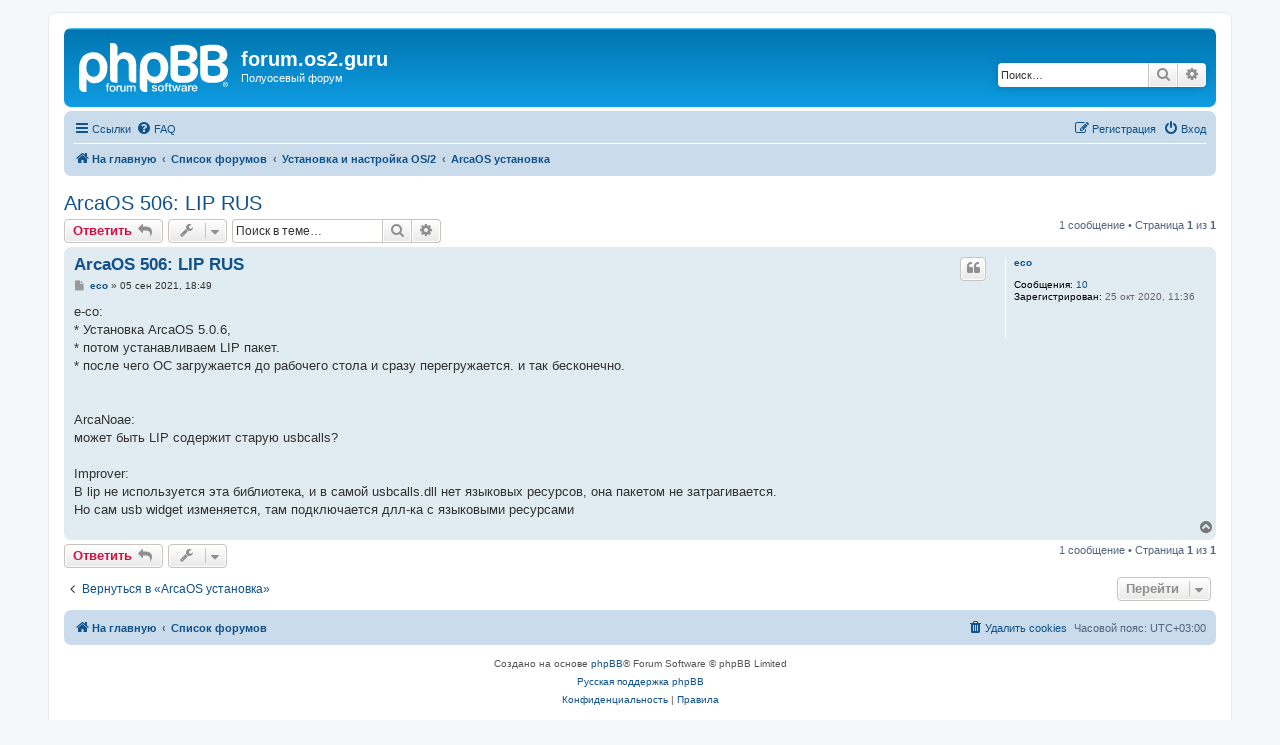

--- FILE ---
content_type: text/html; charset=UTF-8
request_url: https://forum.ecomstation.ru/viewtopic.php?f=18&p=27&sid=397ec025d64c2c3e976cb3c078c1cfeb
body_size: 5044
content:
<!DOCTYPE html>
<html dir="ltr" lang="ru">
<head>
<meta charset="utf-8" />
<meta http-equiv="X-UA-Compatible" content="IE=edge">
<meta name="viewport" content="width=device-width, initial-scale=1" />

<title>ArcaOS 506: LIP RUS - forum.os2.guru</title>

	<link rel="alternate" type="application/atom+xml" title="Канал - forum.os2.guru" href="/app.php/feed?sid=8304472506e9a12040ead482b425c8d7">			<link rel="alternate" type="application/atom+xml" title="Канал - Новые темы" href="/app.php/feed/topics?sid=8304472506e9a12040ead482b425c8d7">		<link rel="alternate" type="application/atom+xml" title="Канал - Форум - ArcaOS установка" href="/app.php/feed/forum/18?sid=8304472506e9a12040ead482b425c8d7">	<link rel="alternate" type="application/atom+xml" title="Канал - Тема - ArcaOS 506: LIP RUS" href="/app.php/feed/topic/25?sid=8304472506e9a12040ead482b425c8d7">	
	<link rel="canonical" href="https://forum.os2.guru/viewtopic.php?t=25">

<!--
	phpBB style name: prosilver
	Based on style:   prosilver (this is the default phpBB3 style)
	Original author:  Tom Beddard ( http://www.subBlue.com/ )
	Modified by:
-->

<link href="./assets/css/font-awesome.min.css?assets_version=5" rel="stylesheet">
<link href="./styles/prosilver/theme/stylesheet.css?assets_version=5" rel="stylesheet">
<link href="./styles/prosilver/theme/ru/stylesheet.css?assets_version=5" rel="stylesheet">




<!--[if lte IE 9]>
	<link href="./styles/prosilver/theme/tweaks.css?assets_version=5" rel="stylesheet">
<![endif]-->





</head>
<body id="phpbb" class="nojs notouch section-viewtopic ltr ">


<div id="wrap" class="wrap">
	<a id="top" class="top-anchor" accesskey="t"></a>
	<div id="page-header">
		<div class="headerbar" role="banner">
					<div class="inner">

			<div id="site-description" class="site-description">
		<a id="logo" class="logo" href="https://os2.guru" title="На главную">
					<span class="site_logo"></span>
				</a>
				<h1>forum.os2.guru</h1>
				<p>Полуосевый форум</p>
				<p class="skiplink"><a href="#start_here">Пропустить</a></p>
			</div>

									<div id="search-box" class="search-box search-header" role="search">
				<form action="./search.php?sid=8304472506e9a12040ead482b425c8d7" method="get" id="search">
				<fieldset>
					<input name="keywords" id="keywords" type="search" maxlength="128" title="Ключевые слова" class="inputbox search tiny" size="20" value="" placeholder="Поиск…" />
					<button class="button button-search" type="submit" title="Поиск">
						<i class="icon fa-search fa-fw" aria-hidden="true"></i><span class="sr-only">Поиск</span>
					</button>
					<a href="./search.php?sid=8304472506e9a12040ead482b425c8d7" class="button button-search-end" title="Расширенный поиск">
						<i class="icon fa-cog fa-fw" aria-hidden="true"></i><span class="sr-only">Расширенный поиск</span>
					</a>
					<input type="hidden" name="sid" value="8304472506e9a12040ead482b425c8d7" />

				</fieldset>
				</form>
			</div>
						
			</div>
					</div>
				<div class="navbar" role="navigation">
	<div class="inner">

	<ul id="nav-main" class="nav-main linklist" role="menubar">

		<li id="quick-links" class="quick-links dropdown-container responsive-menu" data-skip-responsive="true">
			<a href="#" class="dropdown-trigger">
				<i class="icon fa-bars fa-fw" aria-hidden="true"></i><span>Ссылки</span>
			</a>
			<div class="dropdown">
				<div class="pointer"><div class="pointer-inner"></div></div>
				<ul class="dropdown-contents" role="menu">
					
											<li class="separator"></li>
																									<li>
								<a href="./search.php?search_id=unanswered&amp;sid=8304472506e9a12040ead482b425c8d7" role="menuitem">
									<i class="icon fa-file-o fa-fw icon-gray" aria-hidden="true"></i><span>Темы без ответов</span>
								</a>
							</li>
							<li>
								<a href="./search.php?search_id=active_topics&amp;sid=8304472506e9a12040ead482b425c8d7" role="menuitem">
									<i class="icon fa-file-o fa-fw icon-blue" aria-hidden="true"></i><span>Активные темы</span>
								</a>
							</li>
							<li class="separator"></li>
							<li>
								<a href="./search.php?sid=8304472506e9a12040ead482b425c8d7" role="menuitem">
									<i class="icon fa-search fa-fw" aria-hidden="true"></i><span>Поиск</span>
								</a>
							</li>
					
										<li class="separator"></li>

									</ul>
			</div>
		</li>

				<li data-skip-responsive="true">
			<a href="/app.php/help/faq?sid=8304472506e9a12040ead482b425c8d7" rel="help" title="Часто задаваемые вопросы" role="menuitem">
				<i class="icon fa-question-circle fa-fw" aria-hidden="true"></i><span>FAQ</span>
			</a>
		</li>
						
			<li class="rightside"  data-skip-responsive="true">
			<a href="./ucp.php?mode=login&amp;redirect=viewtopic.php%3Ff%3D18%26p%3D27&amp;sid=8304472506e9a12040ead482b425c8d7" title="Вход" accesskey="x" role="menuitem">
				<i class="icon fa-power-off fa-fw" aria-hidden="true"></i><span>Вход</span>
			</a>
		</li>
					<li class="rightside" data-skip-responsive="true">
				<a href="./ucp.php?mode=register&amp;sid=8304472506e9a12040ead482b425c8d7" role="menuitem">
					<i class="icon fa-pencil-square-o  fa-fw" aria-hidden="true"></i><span>Регистрация</span>
				</a>
			</li>
						</ul>

	<ul id="nav-breadcrumbs" class="nav-breadcrumbs linklist navlinks" role="menubar">
				
		
		<li class="breadcrumbs" itemscope itemtype="https://schema.org/BreadcrumbList">

							<span class="crumb" itemtype="https://schema.org/ListItem" itemprop="itemListElement" itemscope><a itemprop="item" href="https://os2.guru" data-navbar-reference="home"><i class="icon fa-home fa-fw" aria-hidden="true"></i><span itemprop="name">На главную</span></a><meta itemprop="position" content="1" /></span>
			
							<span class="crumb" itemtype="https://schema.org/ListItem" itemprop="itemListElement" itemscope><a itemprop="item" href="./index.php?sid=8304472506e9a12040ead482b425c8d7" accesskey="h" data-navbar-reference="index"><span itemprop="name">Список форумов</span></a><meta itemprop="position" content="2" /></span>

											
								<span class="crumb" itemtype="https://schema.org/ListItem" itemprop="itemListElement" itemscope data-forum-id="4"><a itemprop="item" href="./viewforum.php?f=4&amp;sid=8304472506e9a12040ead482b425c8d7"><span itemprop="name">Установка и настройка OS/2</span></a><meta itemprop="position" content="3" /></span>
															
								<span class="crumb" itemtype="https://schema.org/ListItem" itemprop="itemListElement" itemscope data-forum-id="18"><a itemprop="item" href="./viewforum.php?f=18&amp;sid=8304472506e9a12040ead482b425c8d7"><span itemprop="name">ArcaOS установка</span></a><meta itemprop="position" content="4" /></span>
							
					</li>

		
					<li class="rightside responsive-search">
				<a href="./search.php?sid=8304472506e9a12040ead482b425c8d7" title="Параметры расширенного поиска" role="menuitem">
					<i class="icon fa-search fa-fw" aria-hidden="true"></i><span class="sr-only">Поиск</span>
				</a>
			</li>
			</ul>

	</div>
</div>
	</div>

	
	<a id="start_here" class="anchor"></a>
	<div id="page-body" class="page-body" role="main">
		
		
<h2 class="topic-title"><a href="./viewtopic.php?f=18&amp;t=25&amp;sid=8304472506e9a12040ead482b425c8d7">ArcaOS 506: LIP RUS</a></h2>
<!-- NOTE: remove the style="display: none" when you want to have the forum description on the topic body -->



<div class="action-bar bar-top">
	
			<a href="./posting.php?mode=reply&amp;f=18&amp;t=25&amp;sid=8304472506e9a12040ead482b425c8d7" class="button" title="Ответить">
							<span>Ответить</span> <i class="icon fa-reply fa-fw" aria-hidden="true"></i>
					</a>
	
			<div class="dropdown-container dropdown-button-control topic-tools">
		<span title="Управление темой" class="button button-secondary dropdown-trigger dropdown-select">
			<i class="icon fa-wrench fa-fw" aria-hidden="true"></i>
			<span class="caret"><i class="icon fa-sort-down fa-fw" aria-hidden="true"></i></span>
		</span>
		<div class="dropdown">
			<div class="pointer"><div class="pointer-inner"></div></div>
			<ul class="dropdown-contents">
																												<li>
					<a href="./viewtopic.php?f=18&amp;t=25&amp;sid=8304472506e9a12040ead482b425c8d7&amp;view=print" title="Версия для печати" accesskey="p">
						<i class="icon fa-print fa-fw" aria-hidden="true"></i><span>Версия для печати</span>
					</a>
				</li>
											</ul>
		</div>
	</div>
	
			<div class="search-box" role="search">
			<form method="get" id="topic-search" action="./search.php?sid=8304472506e9a12040ead482b425c8d7">
			<fieldset>
				<input class="inputbox search tiny"  type="search" name="keywords" id="search_keywords" size="20" placeholder="Поиск в теме…" />
				<button class="button button-search" type="submit" title="Поиск">
					<i class="icon fa-search fa-fw" aria-hidden="true"></i><span class="sr-only">Поиск</span>
				</button>
				<a href="./search.php?sid=8304472506e9a12040ead482b425c8d7" class="button button-search-end" title="Расширенный поиск">
					<i class="icon fa-cog fa-fw" aria-hidden="true"></i><span class="sr-only">Расширенный поиск</span>
				</a>
				<input type="hidden" name="t" value="25" />
<input type="hidden" name="sf" value="msgonly" />
<input type="hidden" name="sid" value="8304472506e9a12040ead482b425c8d7" />

			</fieldset>
			</form>
		</div>
	
			<div class="pagination">
			1 сообщение
							&bull; Страница <strong>1</strong> из <strong>1</strong>
					</div>
		</div>




			<div id="p27" class="post has-profile bg2">
		<div class="inner">

		<dl class="postprofile" id="profile27">
			<dt class="no-profile-rank no-avatar">
				<div class="avatar-container">
																			</div>
								<a href="./memberlist.php?mode=viewprofile&amp;u=49&amp;sid=8304472506e9a12040ead482b425c8d7" class="username">eco</a>							</dt>

									
		<dd class="profile-posts"><strong>Сообщения:</strong> <a href="./search.php?author_id=49&amp;sr=posts&amp;sid=8304472506e9a12040ead482b425c8d7">10</a></dd>		<dd class="profile-joined"><strong>Зарегистрирован:</strong> 25 окт 2020, 11:36</dd>		
		
						
						
		</dl>

		<div class="postbody">
						<div id="post_content27">

					<h3 class="first">
						<a href="./viewtopic.php?p=27&amp;sid=8304472506e9a12040ead482b425c8d7#p27">ArcaOS 506: LIP RUS</a>
		</h3>

													<ul class="post-buttons">
																																									<li>
							<a href="./posting.php?mode=quote&amp;f=18&amp;p=27&amp;sid=8304472506e9a12040ead482b425c8d7" title="Ответить с цитатой" class="button button-icon-only">
								<i class="icon fa-quote-left fa-fw" aria-hidden="true"></i><span class="sr-only">Цитата</span>
							</a>
						</li>
														</ul>
							
						<p class="author">
									<a class="unread" href="./viewtopic.php?p=27&amp;sid=8304472506e9a12040ead482b425c8d7#p27" title="Сообщение">
						<i class="icon fa-file fa-fw icon-lightgray icon-md" aria-hidden="true"></i><span class="sr-only">Сообщение</span>
					</a>
								<span class="responsive-hide"> <strong><a href="./memberlist.php?mode=viewprofile&amp;u=49&amp;sid=8304472506e9a12040ead482b425c8d7" class="username">eco</a></strong> &raquo; </span><time datetime="2021-09-05T15:49:16+00:00">05 сен 2021, 18:49</time>
			</p>
			
			
			
			<div class="content">e-co:<br>
* Установка ArcaOS 5.0.6, <br>
* потом устанавливаем LIP пакет.<br>
* после чего ОС загружается до рабочего стола и сразу перегружается. и так бесконечно.<br>
<br>
<br>
ArcaNoae:<br>
может быть LIP содержит старую usbcalls?<br>
<br>
Improver:<br>
В lip не используется эта библиотека, и в самой usbcalls.dll нет языковых ресурсов, она пакетом не затрагивается. <br>
Но сам usb widget изменяется, там подключается длл-ка с языковыми ресурсами</div>

			
			
									
									
						</div>

		</div>

				<div class="back2top">
						<a href="#top" class="top" title="Вернуться к началу">
				<i class="icon fa-chevron-circle-up fa-fw icon-gray" aria-hidden="true"></i>
				<span class="sr-only">Вернуться к началу</span>
			</a>
					</div>
		
		</div>
	</div>

	

	<div class="action-bar bar-bottom">
	
			<a href="./posting.php?mode=reply&amp;f=18&amp;t=25&amp;sid=8304472506e9a12040ead482b425c8d7" class="button" title="Ответить">
							<span>Ответить</span> <i class="icon fa-reply fa-fw" aria-hidden="true"></i>
					</a>
		
		<div class="dropdown-container dropdown-button-control topic-tools">
		<span title="Управление темой" class="button button-secondary dropdown-trigger dropdown-select">
			<i class="icon fa-wrench fa-fw" aria-hidden="true"></i>
			<span class="caret"><i class="icon fa-sort-down fa-fw" aria-hidden="true"></i></span>
		</span>
		<div class="dropdown">
			<div class="pointer"><div class="pointer-inner"></div></div>
			<ul class="dropdown-contents">
																												<li>
					<a href="./viewtopic.php?f=18&amp;t=25&amp;sid=8304472506e9a12040ead482b425c8d7&amp;view=print" title="Версия для печати" accesskey="p">
						<i class="icon fa-print fa-fw" aria-hidden="true"></i><span>Версия для печати</span>
					</a>
				</li>
											</ul>
		</div>
	</div>

	
	
	
			<div class="pagination">
			1 сообщение
							&bull; Страница <strong>1</strong> из <strong>1</strong>
					</div>
	</div>


<div class="action-bar actions-jump">
		<p class="jumpbox-return">
		<a href="./viewforum.php?f=18&amp;sid=8304472506e9a12040ead482b425c8d7" class="left-box arrow-left" accesskey="r">
			<i class="icon fa-angle-left fa-fw icon-black" aria-hidden="true"></i><span>Вернуться в «ArcaOS установка»</span>
		</a>
	</p>
	
		<div class="jumpbox dropdown-container dropdown-container-right dropdown-up dropdown-left dropdown-button-control" id="jumpbox">
			<span title="Перейти" class="button button-secondary dropdown-trigger dropdown-select">
				<span>Перейти</span>
				<span class="caret"><i class="icon fa-sort-down fa-fw" aria-hidden="true"></i></span>
			</span>
		<div class="dropdown">
			<div class="pointer"><div class="pointer-inner"></div></div>
			<ul class="dropdown-contents">
																				<li><a href="./viewforum.php?f=1&amp;sid=8304472506e9a12040ead482b425c8d7" class="jumpbox-cat-link"> <span> Новости OS/2</span></a></li>
																<li><a href="./viewforum.php?f=2&amp;sid=8304472506e9a12040ead482b425c8d7" class="jumpbox-sub-link"><span class="spacer"></span> <span>&#8627; &nbsp; Новости / News</span></a></li>
																<li><a href="./viewforum.php?f=3&amp;sid=8304472506e9a12040ead482b425c8d7" class="jumpbox-sub-link"><span class="spacer"></span> <span>&#8627; &nbsp; Объявления / Announcements</span></a></li>
																<li><a href="./viewforum.php?f=4&amp;sid=8304472506e9a12040ead482b425c8d7" class="jumpbox-cat-link"> <span> Установка и настройка OS/2</span></a></li>
																<li><a href="./viewforum.php?f=18&amp;sid=8304472506e9a12040ead482b425c8d7" class="jumpbox-sub-link"><span class="spacer"></span> <span>&#8627; &nbsp; ArcaOS установка</span></a></li>
																<li><a href="./viewforum.php?f=26&amp;sid=8304472506e9a12040ead482b425c8d7" class="jumpbox-sub-link"><span class="spacer"></span> <span>&#8627; &nbsp; Оборудование и драйверы</span></a></li>
																<li><a href="./viewforum.php?f=19&amp;sid=8304472506e9a12040ead482b425c8d7" class="jumpbox-sub-link"><span class="spacer"></span> <span>&#8627; &nbsp; Прикладное ПО / Applications</span></a></li>
																<li><a href="./viewforum.php?f=20&amp;sid=8304472506e9a12040ead482b425c8d7" class="jumpbox-sub-link"><span class="spacer"></span> <span>&#8627; &nbsp; Сетевое взаимодействие / Networking</span></a></li>
																<li><a href="./viewforum.php?f=17&amp;sid=8304472506e9a12040ead482b425c8d7" class="jumpbox-sub-link"><span class="spacer"></span> <span>&#8627; &nbsp; eComStation 2.2, 2.1, 2.0, 1.1, 1.0</span></a></li>
																<li><a href="./viewforum.php?f=14&amp;sid=8304472506e9a12040ead482b425c8d7" class="jumpbox-sub-link"><span class="spacer"></span> <span>&#8627; &nbsp; OS/2 Warp Server / Aurora / ACP</span></a></li>
																<li><a href="./viewforum.php?f=13&amp;sid=8304472506e9a12040ead482b425c8d7" class="jumpbox-sub-link"><span class="spacer"></span> <span>&#8627; &nbsp; OS/2 Warp 4 (Merlin) &amp; MCP</span></a></li>
																<li><a href="./viewforum.php?f=12&amp;sid=8304472506e9a12040ead482b425c8d7" class="jumpbox-sub-link"><span class="spacer"></span> <span>&#8627; &nbsp; OS/2 Warp 3 &amp; Warp Connect</span></a></li>
																<li><a href="./viewforum.php?f=15&amp;sid=8304472506e9a12040ead482b425c8d7" class="jumpbox-sub-link"><span class="spacer"></span> <span>&#8627; &nbsp; OS/2 Legacy - 1.x/2.x</span></a></li>
																<li><a href="./viewforum.php?f=21&amp;sid=8304472506e9a12040ead482b425c8d7" class="jumpbox-cat-link"> <span> Разработка / Development</span></a></li>
																<li><a href="./viewforum.php?f=22&amp;sid=8304472506e9a12040ead482b425c8d7" class="jumpbox-sub-link"><span class="spacer"></span> <span>&#8627; &nbsp; REXX - Скрипты и автоматизация / Scripting and automation</span></a></li>
																<li><a href="./viewforum.php?f=23&amp;sid=8304472506e9a12040ead482b425c8d7" class="jumpbox-sub-link"><span class="spacer"></span> <span>&#8627; &nbsp; Обсуждение существующих программ (что изменить)</span></a></li>
																<li><a href="./viewforum.php?f=24&amp;sid=8304472506e9a12040ead482b425c8d7" class="jumpbox-sub-link"><span class="spacer"></span> <span>&#8627; &nbsp; Разработка PM приложений / PM apps development</span></a></li>
																<li><a href="./viewforum.php?f=25&amp;sid=8304472506e9a12040ead482b425c8d7" class="jumpbox-sub-link"><span class="spacer"></span> <span>&#8627; &nbsp; Портирование приложений / App porting</span></a></li>
																<li><a href="./viewforum.php?f=6&amp;sid=8304472506e9a12040ead482b425c8d7" class="jumpbox-cat-link"> <span> Flood&amp;Flame</span></a></li>
																<li><a href="./viewforum.php?f=11&amp;sid=8304472506e9a12040ead482b425c8d7" class="jumpbox-sub-link"><span class="spacer"></span> <span>&#8627; &nbsp; Болталка / Offtopic</span></a></li>
											</ul>
		</div>
	</div>

	</div>



			</div>


<div id="page-footer" class="page-footer" role="contentinfo">
	<div class="navbar" role="navigation">
	<div class="inner">

	<ul id="nav-footer" class="nav-footer linklist" role="menubar">
		<li class="breadcrumbs">
							<span class="crumb"><a href="https://os2.guru" data-navbar-reference="home"><i class="icon fa-home fa-fw" aria-hidden="true"></i><span>На главную</span></a></span>									<span class="crumb"><a href="./index.php?sid=8304472506e9a12040ead482b425c8d7" data-navbar-reference="index"><span>Список форумов</span></a></span>					</li>
		
				<li class="rightside">Часовой пояс: <span title="Европа/Москва">UTC+03:00</span></li>
							<li class="rightside">
				<a href="./ucp.php?mode=delete_cookies&amp;sid=8304472506e9a12040ead482b425c8d7" data-ajax="true" data-refresh="true" role="menuitem">
					<i class="icon fa-trash fa-fw" aria-hidden="true"></i><span>Удалить cookies</span>
				</a>
			</li>
														</ul>

	</div>
</div>

	<div class="copyright">
				<p class="footer-row">
			<span class="footer-copyright">Создано на основе <a href="https://www.phpbb.com/">phpBB</a>&reg; Forum Software &copy; phpBB Limited</span>
		</p>
				<p class="footer-row">
			<span class="footer-copyright"><a href="https://www.phpbbguru.net">Русская поддержка phpBB</a></span>
		</p>
						<p class="footer-row" role="menu">
			<a class="footer-link" href="./ucp.php?mode=privacy&amp;sid=8304472506e9a12040ead482b425c8d7" title="Конфиденциальность" role="menuitem">
				<span class="footer-link-text">Конфиденциальность</span>
			</a>
			|
			<a class="footer-link" href="./ucp.php?mode=terms&amp;sid=8304472506e9a12040ead482b425c8d7" title="Правила" role="menuitem">
				<span class="footer-link-text">Правила</span>
			</a>
		</p>
					</div>

	<div id="darkenwrapper" class="darkenwrapper" data-ajax-error-title="Ошибка AJAX" data-ajax-error-text="При обработке запроса произошла ошибка." data-ajax-error-text-abort="Запрос прерван пользователем." data-ajax-error-text-timeout="Время запроса истекло; повторите попытку." data-ajax-error-text-parsererror="При выполнении запроса возникла непредвиденная ошибка, и сервер вернул неверный ответ.">
		<div id="darken" class="darken">&nbsp;</div>
	</div>

	<div id="phpbb_alert" class="phpbb_alert" data-l-err="Ошибка" data-l-timeout-processing-req="Время выполнения запроса истекло.">
		<a href="#" class="alert_close">
			<i class="icon fa-times-circle fa-fw" aria-hidden="true"></i>
		</a>
		<h3 class="alert_title">&nbsp;</h3><p class="alert_text"></p>
	</div>
	<div id="phpbb_confirm" class="phpbb_alert">
		<a href="#" class="alert_close">
			<i class="icon fa-times-circle fa-fw" aria-hidden="true"></i>
		</a>
		<div class="alert_text"></div>
	</div>
</div>

</div>

<div>
	<a id="bottom" class="anchor" accesskey="z"></a>
	</div>

<script src="./assets/javascript/jquery-3.5.1.min.js?assets_version=5"></script>
<script src="./assets/javascript/core.js?assets_version=5"></script>



<script src="./styles/prosilver/template/forum_fn.js?assets_version=5"></script>
<script src="./styles/prosilver/template/ajax.js?assets_version=5"></script>



</body>
</html>
